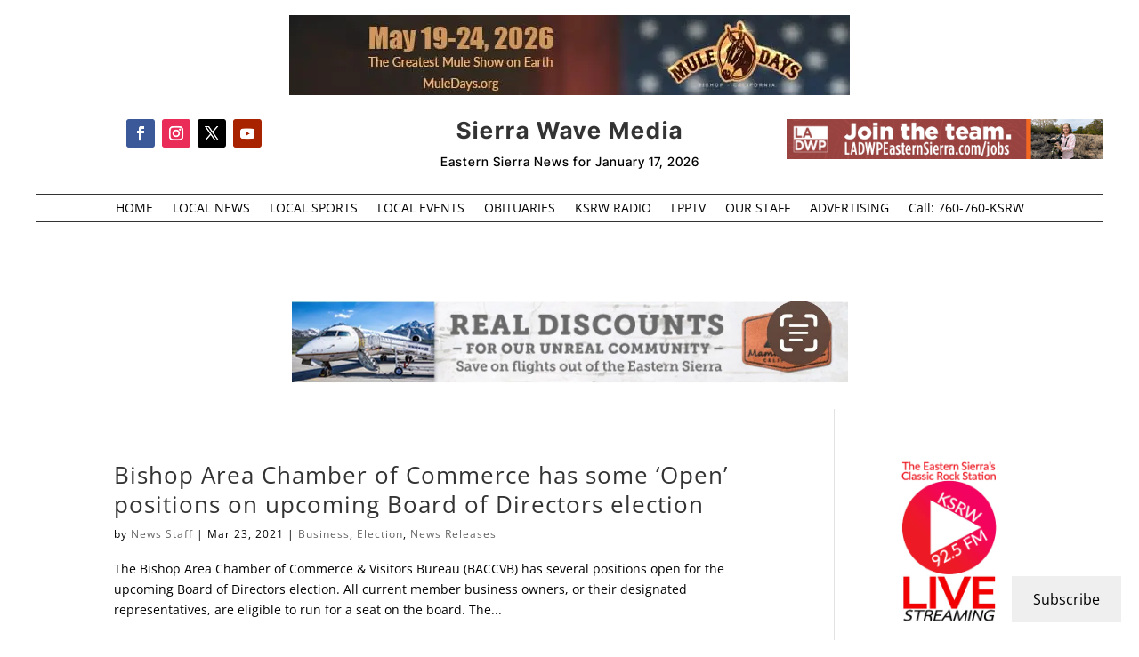

--- FILE ---
content_type: text/html; charset=utf-8
request_url: https://www.google.com/recaptcha/api2/aframe
body_size: 266
content:
<!DOCTYPE HTML><html><head><meta http-equiv="content-type" content="text/html; charset=UTF-8"></head><body><script nonce="10UxtshPwCv9oOgoRXTrDQ">/** Anti-fraud and anti-abuse applications only. See google.com/recaptcha */ try{var clients={'sodar':'https://pagead2.googlesyndication.com/pagead/sodar?'};window.addEventListener("message",function(a){try{if(a.source===window.parent){var b=JSON.parse(a.data);var c=clients[b['id']];if(c){var d=document.createElement('img');d.src=c+b['params']+'&rc='+(localStorage.getItem("rc::a")?sessionStorage.getItem("rc::b"):"");window.document.body.appendChild(d);sessionStorage.setItem("rc::e",parseInt(sessionStorage.getItem("rc::e")||0)+1);localStorage.setItem("rc::h",'1768693188713');}}}catch(b){}});window.parent.postMessage("_grecaptcha_ready", "*");}catch(b){}</script></body></html>